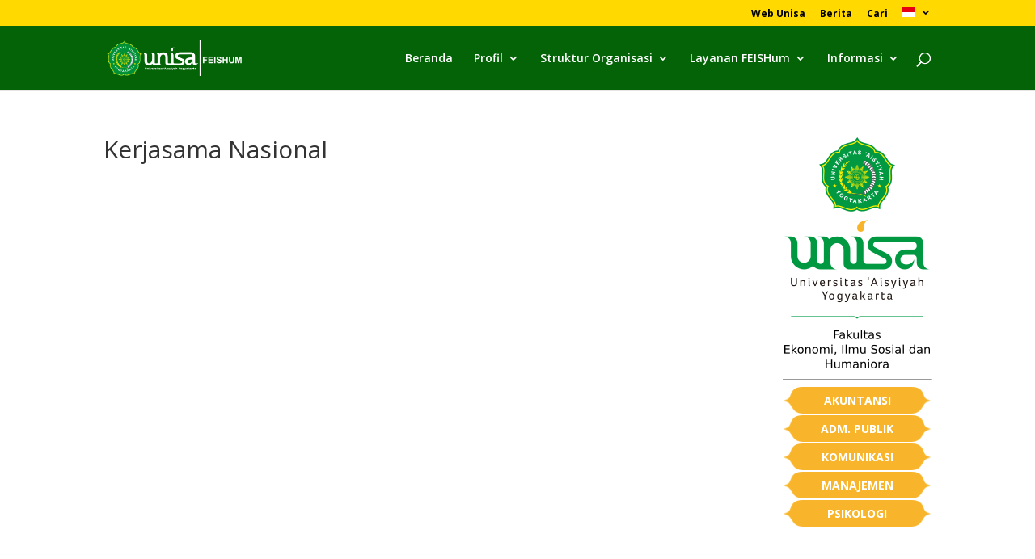

--- FILE ---
content_type: text/html; charset=UTF-8
request_url: https://feishum.unisayogya.ac.id/kerjasama-nasional/
body_size: 17109
content:
<!DOCTYPE html>
<html lang="en-US">
<head>
	<meta charset="UTF-8" />
<meta http-equiv="X-UA-Compatible" content="IE=edge">
	<link rel="pingback" href="https://feishum.unisayogya.ac.id/xmlrpc.php" />

	<script type="text/javascript">
		document.documentElement.className = 'js';
	</script>

	<title>Kerjasama Nasional | Fakultas Ekonomi, Ilmu Sosial dan Humaniora Universitas &#039;Aisyiyah Yogyakarta</title>
<meta name='robots' content='max-image-preview:large' />
<script type="text/javascript">
			let jqueryParams=[],jQuery=function(r){return jqueryParams=[...jqueryParams,r],jQuery},$=function(r){return jqueryParams=[...jqueryParams,r],$};window.jQuery=jQuery,window.$=jQuery;let customHeadScripts=!1;jQuery.fn=jQuery.prototype={},$.fn=jQuery.prototype={},jQuery.noConflict=function(r){if(window.jQuery)return jQuery=window.jQuery,$=window.jQuery,customHeadScripts=!0,jQuery.noConflict},jQuery.ready=function(r){jqueryParams=[...jqueryParams,r]},$.ready=function(r){jqueryParams=[...jqueryParams,r]},jQuery.load=function(r){jqueryParams=[...jqueryParams,r]},$.load=function(r){jqueryParams=[...jqueryParams,r]},jQuery.fn.ready=function(r){jqueryParams=[...jqueryParams,r]},$.fn.ready=function(r){jqueryParams=[...jqueryParams,r]};</script><link rel='dns-prefetch' href='//fonts.googleapis.com' />
<link rel="alternate" type="application/rss+xml" title="Fakultas Ekonomi, Ilmu Sosial dan Humaniora Universitas &#039;Aisyiyah Yogyakarta &raquo; Feed" href="https://feishum.unisayogya.ac.id/feed/" />
<link rel="alternate" type="application/rss+xml" title="Fakultas Ekonomi, Ilmu Sosial dan Humaniora Universitas &#039;Aisyiyah Yogyakarta &raquo; Comments Feed" href="https://feishum.unisayogya.ac.id/comments/feed/" />
<meta content="Divi Child v.1.0.0" name="generator"/><link rel='stylesheet' id='sbr_styles-css' href='https://feishum.unisayogya.ac.id/wp-content/plugins/reviews-feed/assets/css/sbr-styles.min.css?ver=2.1.1' type='text/css' media='all' />
<link rel='stylesheet' id='sbi_styles-css' href='https://feishum.unisayogya.ac.id/wp-content/plugins/instagram-feed/css/sbi-styles.min.css?ver=6.10.0' type='text/css' media='all' />
<link rel='stylesheet' id='wp-block-library-css' href='https://feishum.unisayogya.ac.id/wp-includes/css/dist/block-library/style.min.css?ver=6.6.4' type='text/css' media='all' />
<style id='wp-block-library-theme-inline-css' type='text/css'>
.wp-block-audio :where(figcaption){color:#555;font-size:13px;text-align:center}.is-dark-theme .wp-block-audio :where(figcaption){color:#ffffffa6}.wp-block-audio{margin:0 0 1em}.wp-block-code{border:1px solid #ccc;border-radius:4px;font-family:Menlo,Consolas,monaco,monospace;padding:.8em 1em}.wp-block-embed :where(figcaption){color:#555;font-size:13px;text-align:center}.is-dark-theme .wp-block-embed :where(figcaption){color:#ffffffa6}.wp-block-embed{margin:0 0 1em}.blocks-gallery-caption{color:#555;font-size:13px;text-align:center}.is-dark-theme .blocks-gallery-caption{color:#ffffffa6}:root :where(.wp-block-image figcaption){color:#555;font-size:13px;text-align:center}.is-dark-theme :root :where(.wp-block-image figcaption){color:#ffffffa6}.wp-block-image{margin:0 0 1em}.wp-block-pullquote{border-bottom:4px solid;border-top:4px solid;color:currentColor;margin-bottom:1.75em}.wp-block-pullquote cite,.wp-block-pullquote footer,.wp-block-pullquote__citation{color:currentColor;font-size:.8125em;font-style:normal;text-transform:uppercase}.wp-block-quote{border-left:.25em solid;margin:0 0 1.75em;padding-left:1em}.wp-block-quote cite,.wp-block-quote footer{color:currentColor;font-size:.8125em;font-style:normal;position:relative}.wp-block-quote.has-text-align-right{border-left:none;border-right:.25em solid;padding-left:0;padding-right:1em}.wp-block-quote.has-text-align-center{border:none;padding-left:0}.wp-block-quote.is-large,.wp-block-quote.is-style-large,.wp-block-quote.is-style-plain{border:none}.wp-block-search .wp-block-search__label{font-weight:700}.wp-block-search__button{border:1px solid #ccc;padding:.375em .625em}:where(.wp-block-group.has-background){padding:1.25em 2.375em}.wp-block-separator.has-css-opacity{opacity:.4}.wp-block-separator{border:none;border-bottom:2px solid;margin-left:auto;margin-right:auto}.wp-block-separator.has-alpha-channel-opacity{opacity:1}.wp-block-separator:not(.is-style-wide):not(.is-style-dots){width:100px}.wp-block-separator.has-background:not(.is-style-dots){border-bottom:none;height:1px}.wp-block-separator.has-background:not(.is-style-wide):not(.is-style-dots){height:2px}.wp-block-table{margin:0 0 1em}.wp-block-table td,.wp-block-table th{word-break:normal}.wp-block-table :where(figcaption){color:#555;font-size:13px;text-align:center}.is-dark-theme .wp-block-table :where(figcaption){color:#ffffffa6}.wp-block-video :where(figcaption){color:#555;font-size:13px;text-align:center}.is-dark-theme .wp-block-video :where(figcaption){color:#ffffffa6}.wp-block-video{margin:0 0 1em}:root :where(.wp-block-template-part.has-background){margin-bottom:0;margin-top:0;padding:1.25em 2.375em}
</style>
<style id='global-styles-inline-css' type='text/css'>
:root{--wp--preset--aspect-ratio--square: 1;--wp--preset--aspect-ratio--4-3: 4/3;--wp--preset--aspect-ratio--3-4: 3/4;--wp--preset--aspect-ratio--3-2: 3/2;--wp--preset--aspect-ratio--2-3: 2/3;--wp--preset--aspect-ratio--16-9: 16/9;--wp--preset--aspect-ratio--9-16: 9/16;--wp--preset--color--black: #000000;--wp--preset--color--cyan-bluish-gray: #abb8c3;--wp--preset--color--white: #ffffff;--wp--preset--color--pale-pink: #f78da7;--wp--preset--color--vivid-red: #cf2e2e;--wp--preset--color--luminous-vivid-orange: #ff6900;--wp--preset--color--luminous-vivid-amber: #fcb900;--wp--preset--color--light-green-cyan: #7bdcb5;--wp--preset--color--vivid-green-cyan: #00d084;--wp--preset--color--pale-cyan-blue: #8ed1fc;--wp--preset--color--vivid-cyan-blue: #0693e3;--wp--preset--color--vivid-purple: #9b51e0;--wp--preset--gradient--vivid-cyan-blue-to-vivid-purple: linear-gradient(135deg,rgba(6,147,227,1) 0%,rgb(155,81,224) 100%);--wp--preset--gradient--light-green-cyan-to-vivid-green-cyan: linear-gradient(135deg,rgb(122,220,180) 0%,rgb(0,208,130) 100%);--wp--preset--gradient--luminous-vivid-amber-to-luminous-vivid-orange: linear-gradient(135deg,rgba(252,185,0,1) 0%,rgba(255,105,0,1) 100%);--wp--preset--gradient--luminous-vivid-orange-to-vivid-red: linear-gradient(135deg,rgba(255,105,0,1) 0%,rgb(207,46,46) 100%);--wp--preset--gradient--very-light-gray-to-cyan-bluish-gray: linear-gradient(135deg,rgb(238,238,238) 0%,rgb(169,184,195) 100%);--wp--preset--gradient--cool-to-warm-spectrum: linear-gradient(135deg,rgb(74,234,220) 0%,rgb(151,120,209) 20%,rgb(207,42,186) 40%,rgb(238,44,130) 60%,rgb(251,105,98) 80%,rgb(254,248,76) 100%);--wp--preset--gradient--blush-light-purple: linear-gradient(135deg,rgb(255,206,236) 0%,rgb(152,150,240) 100%);--wp--preset--gradient--blush-bordeaux: linear-gradient(135deg,rgb(254,205,165) 0%,rgb(254,45,45) 50%,rgb(107,0,62) 100%);--wp--preset--gradient--luminous-dusk: linear-gradient(135deg,rgb(255,203,112) 0%,rgb(199,81,192) 50%,rgb(65,88,208) 100%);--wp--preset--gradient--pale-ocean: linear-gradient(135deg,rgb(255,245,203) 0%,rgb(182,227,212) 50%,rgb(51,167,181) 100%);--wp--preset--gradient--electric-grass: linear-gradient(135deg,rgb(202,248,128) 0%,rgb(113,206,126) 100%);--wp--preset--gradient--midnight: linear-gradient(135deg,rgb(2,3,129) 0%,rgb(40,116,252) 100%);--wp--preset--font-size--small: 13px;--wp--preset--font-size--medium: 20px;--wp--preset--font-size--large: 36px;--wp--preset--font-size--x-large: 42px;--wp--preset--spacing--20: 0.44rem;--wp--preset--spacing--30: 0.67rem;--wp--preset--spacing--40: 1rem;--wp--preset--spacing--50: 1.5rem;--wp--preset--spacing--60: 2.25rem;--wp--preset--spacing--70: 3.38rem;--wp--preset--spacing--80: 5.06rem;--wp--preset--shadow--natural: 6px 6px 9px rgba(0, 0, 0, 0.2);--wp--preset--shadow--deep: 12px 12px 50px rgba(0, 0, 0, 0.4);--wp--preset--shadow--sharp: 6px 6px 0px rgba(0, 0, 0, 0.2);--wp--preset--shadow--outlined: 6px 6px 0px -3px rgba(255, 255, 255, 1), 6px 6px rgba(0, 0, 0, 1);--wp--preset--shadow--crisp: 6px 6px 0px rgba(0, 0, 0, 1);}:root { --wp--style--global--content-size: 823px;--wp--style--global--wide-size: 1080px; }:where(body) { margin: 0; }.wp-site-blocks > .alignleft { float: left; margin-right: 2em; }.wp-site-blocks > .alignright { float: right; margin-left: 2em; }.wp-site-blocks > .aligncenter { justify-content: center; margin-left: auto; margin-right: auto; }:where(.is-layout-flex){gap: 0.5em;}:where(.is-layout-grid){gap: 0.5em;}.is-layout-flow > .alignleft{float: left;margin-inline-start: 0;margin-inline-end: 2em;}.is-layout-flow > .alignright{float: right;margin-inline-start: 2em;margin-inline-end: 0;}.is-layout-flow > .aligncenter{margin-left: auto !important;margin-right: auto !important;}.is-layout-constrained > .alignleft{float: left;margin-inline-start: 0;margin-inline-end: 2em;}.is-layout-constrained > .alignright{float: right;margin-inline-start: 2em;margin-inline-end: 0;}.is-layout-constrained > .aligncenter{margin-left: auto !important;margin-right: auto !important;}.is-layout-constrained > :where(:not(.alignleft):not(.alignright):not(.alignfull)){max-width: var(--wp--style--global--content-size);margin-left: auto !important;margin-right: auto !important;}.is-layout-constrained > .alignwide{max-width: var(--wp--style--global--wide-size);}body .is-layout-flex{display: flex;}.is-layout-flex{flex-wrap: wrap;align-items: center;}.is-layout-flex > :is(*, div){margin: 0;}body .is-layout-grid{display: grid;}.is-layout-grid > :is(*, div){margin: 0;}body{padding-top: 0px;padding-right: 0px;padding-bottom: 0px;padding-left: 0px;}:root :where(.wp-element-button, .wp-block-button__link){background-color: #32373c;border-width: 0;color: #fff;font-family: inherit;font-size: inherit;line-height: inherit;padding: calc(0.667em + 2px) calc(1.333em + 2px);text-decoration: none;}.has-black-color{color: var(--wp--preset--color--black) !important;}.has-cyan-bluish-gray-color{color: var(--wp--preset--color--cyan-bluish-gray) !important;}.has-white-color{color: var(--wp--preset--color--white) !important;}.has-pale-pink-color{color: var(--wp--preset--color--pale-pink) !important;}.has-vivid-red-color{color: var(--wp--preset--color--vivid-red) !important;}.has-luminous-vivid-orange-color{color: var(--wp--preset--color--luminous-vivid-orange) !important;}.has-luminous-vivid-amber-color{color: var(--wp--preset--color--luminous-vivid-amber) !important;}.has-light-green-cyan-color{color: var(--wp--preset--color--light-green-cyan) !important;}.has-vivid-green-cyan-color{color: var(--wp--preset--color--vivid-green-cyan) !important;}.has-pale-cyan-blue-color{color: var(--wp--preset--color--pale-cyan-blue) !important;}.has-vivid-cyan-blue-color{color: var(--wp--preset--color--vivid-cyan-blue) !important;}.has-vivid-purple-color{color: var(--wp--preset--color--vivid-purple) !important;}.has-black-background-color{background-color: var(--wp--preset--color--black) !important;}.has-cyan-bluish-gray-background-color{background-color: var(--wp--preset--color--cyan-bluish-gray) !important;}.has-white-background-color{background-color: var(--wp--preset--color--white) !important;}.has-pale-pink-background-color{background-color: var(--wp--preset--color--pale-pink) !important;}.has-vivid-red-background-color{background-color: var(--wp--preset--color--vivid-red) !important;}.has-luminous-vivid-orange-background-color{background-color: var(--wp--preset--color--luminous-vivid-orange) !important;}.has-luminous-vivid-amber-background-color{background-color: var(--wp--preset--color--luminous-vivid-amber) !important;}.has-light-green-cyan-background-color{background-color: var(--wp--preset--color--light-green-cyan) !important;}.has-vivid-green-cyan-background-color{background-color: var(--wp--preset--color--vivid-green-cyan) !important;}.has-pale-cyan-blue-background-color{background-color: var(--wp--preset--color--pale-cyan-blue) !important;}.has-vivid-cyan-blue-background-color{background-color: var(--wp--preset--color--vivid-cyan-blue) !important;}.has-vivid-purple-background-color{background-color: var(--wp--preset--color--vivid-purple) !important;}.has-black-border-color{border-color: var(--wp--preset--color--black) !important;}.has-cyan-bluish-gray-border-color{border-color: var(--wp--preset--color--cyan-bluish-gray) !important;}.has-white-border-color{border-color: var(--wp--preset--color--white) !important;}.has-pale-pink-border-color{border-color: var(--wp--preset--color--pale-pink) !important;}.has-vivid-red-border-color{border-color: var(--wp--preset--color--vivid-red) !important;}.has-luminous-vivid-orange-border-color{border-color: var(--wp--preset--color--luminous-vivid-orange) !important;}.has-luminous-vivid-amber-border-color{border-color: var(--wp--preset--color--luminous-vivid-amber) !important;}.has-light-green-cyan-border-color{border-color: var(--wp--preset--color--light-green-cyan) !important;}.has-vivid-green-cyan-border-color{border-color: var(--wp--preset--color--vivid-green-cyan) !important;}.has-pale-cyan-blue-border-color{border-color: var(--wp--preset--color--pale-cyan-blue) !important;}.has-vivid-cyan-blue-border-color{border-color: var(--wp--preset--color--vivid-cyan-blue) !important;}.has-vivid-purple-border-color{border-color: var(--wp--preset--color--vivid-purple) !important;}.has-vivid-cyan-blue-to-vivid-purple-gradient-background{background: var(--wp--preset--gradient--vivid-cyan-blue-to-vivid-purple) !important;}.has-light-green-cyan-to-vivid-green-cyan-gradient-background{background: var(--wp--preset--gradient--light-green-cyan-to-vivid-green-cyan) !important;}.has-luminous-vivid-amber-to-luminous-vivid-orange-gradient-background{background: var(--wp--preset--gradient--luminous-vivid-amber-to-luminous-vivid-orange) !important;}.has-luminous-vivid-orange-to-vivid-red-gradient-background{background: var(--wp--preset--gradient--luminous-vivid-orange-to-vivid-red) !important;}.has-very-light-gray-to-cyan-bluish-gray-gradient-background{background: var(--wp--preset--gradient--very-light-gray-to-cyan-bluish-gray) !important;}.has-cool-to-warm-spectrum-gradient-background{background: var(--wp--preset--gradient--cool-to-warm-spectrum) !important;}.has-blush-light-purple-gradient-background{background: var(--wp--preset--gradient--blush-light-purple) !important;}.has-blush-bordeaux-gradient-background{background: var(--wp--preset--gradient--blush-bordeaux) !important;}.has-luminous-dusk-gradient-background{background: var(--wp--preset--gradient--luminous-dusk) !important;}.has-pale-ocean-gradient-background{background: var(--wp--preset--gradient--pale-ocean) !important;}.has-electric-grass-gradient-background{background: var(--wp--preset--gradient--electric-grass) !important;}.has-midnight-gradient-background{background: var(--wp--preset--gradient--midnight) !important;}.has-small-font-size{font-size: var(--wp--preset--font-size--small) !important;}.has-medium-font-size{font-size: var(--wp--preset--font-size--medium) !important;}.has-large-font-size{font-size: var(--wp--preset--font-size--large) !important;}.has-x-large-font-size{font-size: var(--wp--preset--font-size--x-large) !important;}
:where(.wp-block-post-template.is-layout-flex){gap: 1.25em;}:where(.wp-block-post-template.is-layout-grid){gap: 1.25em;}
:where(.wp-block-columns.is-layout-flex){gap: 2em;}:where(.wp-block-columns.is-layout-grid){gap: 2em;}
:root :where(.wp-block-pullquote){font-size: 1.5em;line-height: 1.6;}
</style>
<link rel='stylesheet' id='super-rss-reader-css' href='https://feishum.unisayogya.ac.id/wp-content/plugins/super-rss-reader/public/css/style.min.css?ver=5.4' type='text/css' media='all' />
<link rel='stylesheet' id='wp-downloadmanager-css' href='https://feishum.unisayogya.ac.id/wp-content/plugins/wp-downloadmanager/download-css.css?ver=1.69' type='text/css' media='all' />
<link rel='stylesheet' id='et-divi-open-sans-css' href='https://fonts.googleapis.com/css?family=Open+Sans:300italic,400italic,600italic,700italic,800italic,400,300,600,700,800&#038;subset=latin,latin-ext&#038;display=swap' type='text/css' media='all' />
<style id='divi-style-parent-inline-inline-css' type='text/css'>
/*!
Theme Name: Divi
Theme URI: http://www.elegantthemes.com/gallery/divi/
Version: 4.27.2
Description: Smart. Flexible. Beautiful. Divi is the most powerful theme in our collection.
Author: Elegant Themes
Author URI: http://www.elegantthemes.com
License: GNU General Public License v2
License URI: http://www.gnu.org/licenses/gpl-2.0.html
*/

a,abbr,acronym,address,applet,b,big,blockquote,body,center,cite,code,dd,del,dfn,div,dl,dt,em,fieldset,font,form,h1,h2,h3,h4,h5,h6,html,i,iframe,img,ins,kbd,label,legend,li,object,ol,p,pre,q,s,samp,small,span,strike,strong,sub,sup,tt,u,ul,var{margin:0;padding:0;border:0;outline:0;font-size:100%;-ms-text-size-adjust:100%;-webkit-text-size-adjust:100%;vertical-align:baseline;background:transparent}body{line-height:1}ol,ul{list-style:none}blockquote,q{quotes:none}blockquote:after,blockquote:before,q:after,q:before{content:"";content:none}blockquote{margin:20px 0 30px;border-left:5px solid;padding-left:20px}:focus{outline:0}del{text-decoration:line-through}pre{overflow:auto;padding:10px}figure{margin:0}table{border-collapse:collapse;border-spacing:0}article,aside,footer,header,hgroup,nav,section{display:block}body{font-family:Open Sans,Arial,sans-serif;font-size:14px;color:#666;background-color:#fff;line-height:1.7em;font-weight:500;-webkit-font-smoothing:antialiased;-moz-osx-font-smoothing:grayscale}body.page-template-page-template-blank-php #page-container{padding-top:0!important}body.et_cover_background{background-size:cover!important;background-position:top!important;background-repeat:no-repeat!important;background-attachment:fixed}a{color:#2ea3f2}a,a:hover{text-decoration:none}p{padding-bottom:1em}p:not(.has-background):last-of-type{padding-bottom:0}p.et_normal_padding{padding-bottom:1em}strong{font-weight:700}cite,em,i{font-style:italic}code,pre{font-family:Courier New,monospace;margin-bottom:10px}ins{text-decoration:none}sub,sup{height:0;line-height:1;position:relative;vertical-align:baseline}sup{bottom:.8em}sub{top:.3em}dl{margin:0 0 1.5em}dl dt{font-weight:700}dd{margin-left:1.5em}blockquote p{padding-bottom:0}embed,iframe,object,video{max-width:100%}h1,h2,h3,h4,h5,h6{color:#333;padding-bottom:10px;line-height:1em;font-weight:500}h1 a,h2 a,h3 a,h4 a,h5 a,h6 a{color:inherit}h1{font-size:30px}h2{font-size:26px}h3{font-size:22px}h4{font-size:18px}h5{font-size:16px}h6{font-size:14px}input{-webkit-appearance:none}input[type=checkbox]{-webkit-appearance:checkbox}input[type=radio]{-webkit-appearance:radio}input.text,input.title,input[type=email],input[type=password],input[type=tel],input[type=text],select,textarea{background-color:#fff;border:1px solid #bbb;padding:2px;color:#4e4e4e}input.text:focus,input.title:focus,input[type=text]:focus,select:focus,textarea:focus{border-color:#2d3940;color:#3e3e3e}input.text,input.title,input[type=text],select,textarea{margin:0}textarea{padding:4px}button,input,select,textarea{font-family:inherit}img{max-width:100%;height:auto}.clear{clear:both}br.clear{margin:0;padding:0}.pagination{clear:both}#et_search_icon:hover,.et-social-icon a:hover,.et_password_protected_form .et_submit_button,.form-submit .et_pb_buttontton.alt.disabled,.nav-single a,.posted_in a{color:#2ea3f2}.et-search-form,blockquote{border-color:#2ea3f2}#main-content{background-color:#fff}.container{width:80%;max-width:1080px;margin:auto;position:relative}body:not(.et-tb) #main-content .container,body:not(.et-tb-has-header) #main-content .container{padding-top:58px}.et_full_width_page #main-content .container:before{display:none}.main_title{margin-bottom:20px}.et_password_protected_form .et_submit_button:hover,.form-submit .et_pb_button:hover{background:rgba(0,0,0,.05)}.et_button_icon_visible .et_pb_button{padding-right:2em;padding-left:.7em}.et_button_icon_visible .et_pb_button:after{opacity:1;margin-left:0}.et_button_left .et_pb_button:hover:after{left:.15em}.et_button_left .et_pb_button:after{margin-left:0;left:1em}.et_button_icon_visible.et_button_left .et_pb_button,.et_button_left .et_pb_button:hover,.et_button_left .et_pb_module .et_pb_button:hover{padding-left:2em;padding-right:.7em}.et_button_icon_visible.et_button_left .et_pb_button:after,.et_button_left .et_pb_button:hover:after{left:.15em}.et_password_protected_form .et_submit_button:hover,.form-submit .et_pb_button:hover{padding:.3em 1em}.et_button_no_icon .et_pb_button:after{display:none}.et_button_no_icon.et_button_icon_visible.et_button_left .et_pb_button,.et_button_no_icon.et_button_left .et_pb_button:hover,.et_button_no_icon .et_pb_button,.et_button_no_icon .et_pb_button:hover{padding:.3em 1em!important}.et_button_custom_icon .et_pb_button:after{line-height:1.7em}.et_button_custom_icon.et_button_icon_visible .et_pb_button:after,.et_button_custom_icon .et_pb_button:hover:after{margin-left:.3em}#left-area .post_format-post-format-gallery .wp-block-gallery:first-of-type{padding:0;margin-bottom:-16px}.entry-content table:not(.variations){border:1px solid #eee;margin:0 0 15px;text-align:left;width:100%}.entry-content thead th,.entry-content tr th{color:#555;font-weight:700;padding:9px 24px}.entry-content tr td{border-top:1px solid #eee;padding:6px 24px}#left-area ul,.entry-content ul,.et-l--body ul,.et-l--footer ul,.et-l--header ul{list-style-type:disc;padding:0 0 23px 1em;line-height:26px}#left-area ol,.entry-content ol,.et-l--body ol,.et-l--footer ol,.et-l--header ol{list-style-type:decimal;list-style-position:inside;padding:0 0 23px;line-height:26px}#left-area ul li ul,.entry-content ul li ol{padding:2px 0 2px 20px}#left-area ol li ul,.entry-content ol li ol,.et-l--body ol li ol,.et-l--footer ol li ol,.et-l--header ol li ol{padding:2px 0 2px 35px}#left-area ul.wp-block-gallery{display:-webkit-box;display:-ms-flexbox;display:flex;-ms-flex-wrap:wrap;flex-wrap:wrap;list-style-type:none;padding:0}#left-area ul.products{padding:0!important;line-height:1.7!important;list-style:none!important}.gallery-item a{display:block}.gallery-caption,.gallery-item a{width:90%}#wpadminbar{z-index:100001}#left-area .post-meta{font-size:14px;padding-bottom:15px}#left-area .post-meta a{text-decoration:none;color:#666}#left-area .et_featured_image{padding-bottom:7px}.single .post{padding-bottom:25px}body.single .et_audio_content{margin-bottom:-6px}.nav-single a{text-decoration:none;color:#2ea3f2;font-size:14px;font-weight:400}.nav-previous{float:left}.nav-next{float:right}.et_password_protected_form p input{background-color:#eee;border:none!important;width:100%!important;border-radius:0!important;font-size:14px;color:#999!important;padding:16px!important;-webkit-box-sizing:border-box;box-sizing:border-box}.et_password_protected_form label{display:none}.et_password_protected_form .et_submit_button{font-family:inherit;display:block;float:right;margin:8px auto 0;cursor:pointer}.post-password-required p.nocomments.container{max-width:100%}.post-password-required p.nocomments.container:before{display:none}.aligncenter,div.post .new-post .aligncenter{display:block;margin-left:auto;margin-right:auto}.wp-caption{border:1px solid #ddd;text-align:center;background-color:#f3f3f3;margin-bottom:10px;max-width:96%;padding:8px}.wp-caption.alignleft{margin:0 30px 20px 0}.wp-caption.alignright{margin:0 0 20px 30px}.wp-caption img{margin:0;padding:0;border:0}.wp-caption p.wp-caption-text{font-size:12px;padding:0 4px 5px;margin:0}.alignright{float:right}.alignleft{float:left}img.alignleft{display:inline;float:left;margin-right:15px}img.alignright{display:inline;float:right;margin-left:15px}.page.et_pb_pagebuilder_layout #main-content{background-color:transparent}body #main-content .et_builder_inner_content>h1,body #main-content .et_builder_inner_content>h2,body #main-content .et_builder_inner_content>h3,body #main-content .et_builder_inner_content>h4,body #main-content .et_builder_inner_content>h5,body #main-content .et_builder_inner_content>h6{line-height:1.4em}body #main-content .et_builder_inner_content>p{line-height:1.7em}.wp-block-pullquote{margin:20px 0 30px}.wp-block-pullquote.has-background blockquote{border-left:none}.wp-block-group.has-background{padding:1.5em 1.5em .5em}@media (min-width:981px){#left-area{width:79.125%;padding-bottom:23px}#main-content .container:before{content:"";position:absolute;top:0;height:100%;width:1px;background-color:#e2e2e2}.et_full_width_page #left-area,.et_no_sidebar #left-area{float:none;width:100%!important}.et_full_width_page #left-area{padding-bottom:0}.et_no_sidebar #main-content .container:before{display:none}}@media (max-width:980px){#page-container{padding-top:80px}.et-tb #page-container,.et-tb-has-header #page-container{padding-top:0!important}#left-area,#sidebar{width:100%!important}#main-content .container:before{display:none!important}.et_full_width_page .et_gallery_item:nth-child(4n+1){clear:none}}@media print{#page-container{padding-top:0!important}}#wp-admin-bar-et-use-visual-builder a:before{font-family:ETmodules!important;content:"\e625";font-size:30px!important;width:28px;margin-top:-3px;color:#974df3!important}#wp-admin-bar-et-use-visual-builder:hover a:before{color:#fff!important}#wp-admin-bar-et-use-visual-builder:hover a,#wp-admin-bar-et-use-visual-builder a:hover{transition:background-color .5s ease;-webkit-transition:background-color .5s ease;-moz-transition:background-color .5s ease;background-color:#7e3bd0!important;color:#fff!important}* html .clearfix,:first-child+html .clearfix{zoom:1}.iphone .et_pb_section_video_bg video::-webkit-media-controls-start-playback-button{display:none!important;-webkit-appearance:none}.et_mobile_device .et_pb_section_parallax .et_pb_parallax_css{background-attachment:scroll}.et-social-facebook a.icon:before{content:"\e093"}.et-social-twitter a.icon:before{content:"\e094"}.et-social-google-plus a.icon:before{content:"\e096"}.et-social-instagram a.icon:before{content:"\e09a"}.et-social-rss a.icon:before{content:"\e09e"}.ai1ec-single-event:after{content:" ";display:table;clear:both}.evcal_event_details .evcal_evdata_cell .eventon_details_shading_bot.eventon_details_shading_bot{z-index:3}.wp-block-divi-layout{margin-bottom:1em}*{-webkit-box-sizing:border-box;box-sizing:border-box}#et-info-email:before,#et-info-phone:before,#et_search_icon:before,.comment-reply-link:after,.et-cart-info span:before,.et-pb-arrow-next:before,.et-pb-arrow-prev:before,.et-social-icon a:before,.et_audio_container .mejs-playpause-button button:before,.et_audio_container .mejs-volume-button button:before,.et_overlay:before,.et_password_protected_form .et_submit_button:after,.et_pb_button:after,.et_pb_contact_reset:after,.et_pb_contact_submit:after,.et_pb_font_icon:before,.et_pb_newsletter_button:after,.et_pb_pricing_table_button:after,.et_pb_promo_button:after,.et_pb_testimonial:before,.et_pb_toggle_title:before,.form-submit .et_pb_button:after,.mobile_menu_bar:before,a.et_pb_more_button:after{font-family:ETmodules!important;speak:none;font-style:normal;font-weight:400;-webkit-font-feature-settings:normal;font-feature-settings:normal;font-variant:normal;text-transform:none;line-height:1;-webkit-font-smoothing:antialiased;-moz-osx-font-smoothing:grayscale;text-shadow:0 0;direction:ltr}.et-pb-icon,.et_pb_custom_button_icon.et_pb_button:after,.et_pb_login .et_pb_custom_button_icon.et_pb_button:after,.et_pb_woo_custom_button_icon .button.et_pb_custom_button_icon.et_pb_button:after,.et_pb_woo_custom_button_icon .button.et_pb_custom_button_icon.et_pb_button:hover:after{content:attr(data-icon)}.et-pb-icon{font-family:ETmodules;speak:none;font-weight:400;-webkit-font-feature-settings:normal;font-feature-settings:normal;font-variant:normal;text-transform:none;line-height:1;-webkit-font-smoothing:antialiased;font-size:96px;font-style:normal;display:inline-block;-webkit-box-sizing:border-box;box-sizing:border-box;direction:ltr}#et-ajax-saving{display:none;-webkit-transition:background .3s,-webkit-box-shadow .3s;transition:background .3s,-webkit-box-shadow .3s;transition:background .3s,box-shadow .3s;transition:background .3s,box-shadow .3s,-webkit-box-shadow .3s;-webkit-box-shadow:rgba(0,139,219,.247059) 0 0 60px;box-shadow:0 0 60px rgba(0,139,219,.247059);position:fixed;top:50%;left:50%;width:50px;height:50px;background:#fff;border-radius:50px;margin:-25px 0 0 -25px;z-index:999999;text-align:center}#et-ajax-saving img{margin:9px}.et-safe-mode-indicator,.et-safe-mode-indicator:focus,.et-safe-mode-indicator:hover{-webkit-box-shadow:0 5px 10px rgba(41,196,169,.15);box-shadow:0 5px 10px rgba(41,196,169,.15);background:#29c4a9;color:#fff;font-size:14px;font-weight:600;padding:12px;line-height:16px;border-radius:3px;position:fixed;bottom:30px;right:30px;z-index:999999;text-decoration:none;font-family:Open Sans,sans-serif;-webkit-font-smoothing:antialiased;-moz-osx-font-smoothing:grayscale}.et_pb_button{font-size:20px;font-weight:500;padding:.3em 1em;line-height:1.7em!important;background-color:transparent;background-size:cover;background-position:50%;background-repeat:no-repeat;border:2px solid;border-radius:3px;-webkit-transition-duration:.2s;transition-duration:.2s;-webkit-transition-property:all!important;transition-property:all!important}.et_pb_button,.et_pb_button_inner{position:relative}.et_pb_button:hover,.et_pb_module .et_pb_button:hover{border:2px solid transparent;padding:.3em 2em .3em .7em}.et_pb_button:hover{background-color:hsla(0,0%,100%,.2)}.et_pb_bg_layout_light.et_pb_button:hover,.et_pb_bg_layout_light .et_pb_button:hover{background-color:rgba(0,0,0,.05)}.et_pb_button:after,.et_pb_button:before{font-size:32px;line-height:1em;content:"\35";opacity:0;position:absolute;margin-left:-1em;-webkit-transition:all .2s;transition:all .2s;text-transform:none;-webkit-font-feature-settings:"kern" off;font-feature-settings:"kern" off;font-variant:none;font-style:normal;font-weight:400;text-shadow:none}.et_pb_button.et_hover_enabled:hover:after,.et_pb_button.et_pb_hovered:hover:after{-webkit-transition:none!important;transition:none!important}.et_pb_button:before{display:none}.et_pb_button:hover:after{opacity:1;margin-left:0}.et_pb_column_1_3 h1,.et_pb_column_1_4 h1,.et_pb_column_1_5 h1,.et_pb_column_1_6 h1,.et_pb_column_2_5 h1{font-size:26px}.et_pb_column_1_3 h2,.et_pb_column_1_4 h2,.et_pb_column_1_5 h2,.et_pb_column_1_6 h2,.et_pb_column_2_5 h2{font-size:23px}.et_pb_column_1_3 h3,.et_pb_column_1_4 h3,.et_pb_column_1_5 h3,.et_pb_column_1_6 h3,.et_pb_column_2_5 h3{font-size:20px}.et_pb_column_1_3 h4,.et_pb_column_1_4 h4,.et_pb_column_1_5 h4,.et_pb_column_1_6 h4,.et_pb_column_2_5 h4{font-size:18px}.et_pb_column_1_3 h5,.et_pb_column_1_4 h5,.et_pb_column_1_5 h5,.et_pb_column_1_6 h5,.et_pb_column_2_5 h5{font-size:16px}.et_pb_column_1_3 h6,.et_pb_column_1_4 h6,.et_pb_column_1_5 h6,.et_pb_column_1_6 h6,.et_pb_column_2_5 h6{font-size:15px}.et_pb_bg_layout_dark,.et_pb_bg_layout_dark h1,.et_pb_bg_layout_dark h2,.et_pb_bg_layout_dark h3,.et_pb_bg_layout_dark h4,.et_pb_bg_layout_dark h5,.et_pb_bg_layout_dark h6{color:#fff!important}.et_pb_module.et_pb_text_align_left{text-align:left}.et_pb_module.et_pb_text_align_center{text-align:center}.et_pb_module.et_pb_text_align_right{text-align:right}.et_pb_module.et_pb_text_align_justified{text-align:justify}.clearfix:after{visibility:hidden;display:block;font-size:0;content:" ";clear:both;height:0}.et_pb_bg_layout_light .et_pb_more_button{color:#2ea3f2}.et_builder_inner_content{position:relative;z-index:1}header .et_builder_inner_content{z-index:2}.et_pb_css_mix_blend_mode_passthrough{mix-blend-mode:unset!important}.et_pb_image_container{margin:-20px -20px 29px}.et_pb_module_inner{position:relative}.et_hover_enabled_preview{z-index:2}.et_hover_enabled:hover{position:relative;z-index:2}.et_pb_all_tabs,.et_pb_module,.et_pb_posts_nav a,.et_pb_tab,.et_pb_with_background{position:relative;background-size:cover;background-position:50%;background-repeat:no-repeat}.et_pb_background_mask,.et_pb_background_pattern{bottom:0;left:0;position:absolute;right:0;top:0}.et_pb_background_mask{background-size:calc(100% + 2px) calc(100% + 2px);background-repeat:no-repeat;background-position:50%;overflow:hidden}.et_pb_background_pattern{background-position:0 0;background-repeat:repeat}.et_pb_with_border{position:relative;border:0 solid #333}.post-password-required .et_pb_row{padding:0;width:100%}.post-password-required .et_password_protected_form{min-height:0}body.et_pb_pagebuilder_layout.et_pb_show_title .post-password-required .et_password_protected_form h1,body:not(.et_pb_pagebuilder_layout) .post-password-required .et_password_protected_form h1{display:none}.et_pb_no_bg{padding:0!important}.et_overlay.et_pb_inline_icon:before,.et_pb_inline_icon:before{content:attr(data-icon)}.et_pb_more_button{color:inherit;text-shadow:none;text-decoration:none;display:inline-block;margin-top:20px}.et_parallax_bg_wrap{overflow:hidden;position:absolute;top:0;right:0;bottom:0;left:0}.et_parallax_bg{background-repeat:no-repeat;background-position:top;background-size:cover;position:absolute;bottom:0;left:0;width:100%;height:100%;display:block}.et_parallax_bg.et_parallax_bg__hover,.et_parallax_bg.et_parallax_bg_phone,.et_parallax_bg.et_parallax_bg_tablet,.et_parallax_gradient.et_parallax_gradient__hover,.et_parallax_gradient.et_parallax_gradient_phone,.et_parallax_gradient.et_parallax_gradient_tablet,.et_pb_section_parallax_hover:hover .et_parallax_bg:not(.et_parallax_bg__hover),.et_pb_section_parallax_hover:hover .et_parallax_gradient:not(.et_parallax_gradient__hover){display:none}.et_pb_section_parallax_hover:hover .et_parallax_bg.et_parallax_bg__hover,.et_pb_section_parallax_hover:hover .et_parallax_gradient.et_parallax_gradient__hover{display:block}.et_parallax_gradient{bottom:0;display:block;left:0;position:absolute;right:0;top:0}.et_pb_module.et_pb_section_parallax,.et_pb_posts_nav a.et_pb_section_parallax,.et_pb_tab.et_pb_section_parallax{position:relative}.et_pb_section_parallax .et_pb_parallax_css,.et_pb_slides .et_parallax_bg.et_pb_parallax_css{background-attachment:fixed}body.et-bfb .et_pb_section_parallax .et_pb_parallax_css,body.et-bfb .et_pb_slides .et_parallax_bg.et_pb_parallax_css{background-attachment:scroll;bottom:auto}.et_pb_section_parallax.et_pb_column .et_pb_module,.et_pb_section_parallax.et_pb_row .et_pb_column,.et_pb_section_parallax.et_pb_row .et_pb_module{z-index:9;position:relative}.et_pb_more_button:hover:after{opacity:1;margin-left:0}.et_pb_preload .et_pb_section_video_bg,.et_pb_preload>div{visibility:hidden}.et_pb_preload,.et_pb_section.et_pb_section_video.et_pb_preload{position:relative;background:#464646!important}.et_pb_preload:before{content:"";position:absolute;top:50%;left:50%;background:url(https://feishum.unisayogya.ac.id/wp-content/themes/Divi/includes/builder/styles/images/preloader.gif) no-repeat;border-radius:32px;width:32px;height:32px;margin:-16px 0 0 -16px}.box-shadow-overlay{position:absolute;top:0;left:0;width:100%;height:100%;z-index:10;pointer-events:none}.et_pb_section>.box-shadow-overlay~.et_pb_row{z-index:11}body.safari .section_has_divider{will-change:transform}.et_pb_row>.box-shadow-overlay{z-index:8}.has-box-shadow-overlay{position:relative}.et_clickable{cursor:pointer}.screen-reader-text{border:0;clip:rect(1px,1px,1px,1px);-webkit-clip-path:inset(50%);clip-path:inset(50%);height:1px;margin:-1px;overflow:hidden;padding:0;position:absolute!important;width:1px;word-wrap:normal!important}.et_multi_view_hidden,.et_multi_view_hidden_image{display:none!important}@keyframes multi-view-image-fade{0%{opacity:0}10%{opacity:.1}20%{opacity:.2}30%{opacity:.3}40%{opacity:.4}50%{opacity:.5}60%{opacity:.6}70%{opacity:.7}80%{opacity:.8}90%{opacity:.9}to{opacity:1}}.et_multi_view_image__loading{visibility:hidden}.et_multi_view_image__loaded{-webkit-animation:multi-view-image-fade .5s;animation:multi-view-image-fade .5s}#et-pb-motion-effects-offset-tracker{visibility:hidden!important;opacity:0;position:absolute;top:0;left:0}.et-pb-before-scroll-animation{opacity:0}header.et-l.et-l--header:after{clear:both;display:block;content:""}.et_pb_module{-webkit-animation-timing-function:linear;animation-timing-function:linear;-webkit-animation-duration:.2s;animation-duration:.2s}@-webkit-keyframes fadeBottom{0%{opacity:0;-webkit-transform:translateY(10%);transform:translateY(10%)}to{opacity:1;-webkit-transform:translateY(0);transform:translateY(0)}}@keyframes fadeBottom{0%{opacity:0;-webkit-transform:translateY(10%);transform:translateY(10%)}to{opacity:1;-webkit-transform:translateY(0);transform:translateY(0)}}@-webkit-keyframes fadeLeft{0%{opacity:0;-webkit-transform:translateX(-10%);transform:translateX(-10%)}to{opacity:1;-webkit-transform:translateX(0);transform:translateX(0)}}@keyframes fadeLeft{0%{opacity:0;-webkit-transform:translateX(-10%);transform:translateX(-10%)}to{opacity:1;-webkit-transform:translateX(0);transform:translateX(0)}}@-webkit-keyframes fadeRight{0%{opacity:0;-webkit-transform:translateX(10%);transform:translateX(10%)}to{opacity:1;-webkit-transform:translateX(0);transform:translateX(0)}}@keyframes fadeRight{0%{opacity:0;-webkit-transform:translateX(10%);transform:translateX(10%)}to{opacity:1;-webkit-transform:translateX(0);transform:translateX(0)}}@-webkit-keyframes fadeTop{0%{opacity:0;-webkit-transform:translateY(-10%);transform:translateY(-10%)}to{opacity:1;-webkit-transform:translateX(0);transform:translateX(0)}}@keyframes fadeTop{0%{opacity:0;-webkit-transform:translateY(-10%);transform:translateY(-10%)}to{opacity:1;-webkit-transform:translateX(0);transform:translateX(0)}}@-webkit-keyframes fadeIn{0%{opacity:0}to{opacity:1}}@keyframes fadeIn{0%{opacity:0}to{opacity:1}}.et-waypoint:not(.et_pb_counters){opacity:0}@media (min-width:981px){.et_pb_section.et_section_specialty div.et_pb_row .et_pb_column .et_pb_column .et_pb_module.et-last-child,.et_pb_section.et_section_specialty div.et_pb_row .et_pb_column .et_pb_column .et_pb_module:last-child,.et_pb_section.et_section_specialty div.et_pb_row .et_pb_column .et_pb_row_inner .et_pb_column .et_pb_module.et-last-child,.et_pb_section.et_section_specialty div.et_pb_row .et_pb_column .et_pb_row_inner .et_pb_column .et_pb_module:last-child,.et_pb_section div.et_pb_row .et_pb_column .et_pb_module.et-last-child,.et_pb_section div.et_pb_row .et_pb_column .et_pb_module:last-child{margin-bottom:0}}@media (max-width:980px){.et_overlay.et_pb_inline_icon_tablet:before,.et_pb_inline_icon_tablet:before{content:attr(data-icon-tablet)}.et_parallax_bg.et_parallax_bg_tablet_exist,.et_parallax_gradient.et_parallax_gradient_tablet_exist{display:none}.et_parallax_bg.et_parallax_bg_tablet,.et_parallax_gradient.et_parallax_gradient_tablet{display:block}.et_pb_column .et_pb_module{margin-bottom:30px}.et_pb_row .et_pb_column .et_pb_module.et-last-child,.et_pb_row .et_pb_column .et_pb_module:last-child,.et_section_specialty .et_pb_row .et_pb_column .et_pb_module.et-last-child,.et_section_specialty .et_pb_row .et_pb_column .et_pb_module:last-child{margin-bottom:0}.et_pb_more_button{display:inline-block!important}.et_pb_bg_layout_light_tablet.et_pb_button,.et_pb_bg_layout_light_tablet.et_pb_module.et_pb_button,.et_pb_bg_layout_light_tablet .et_pb_more_button{color:#2ea3f2}.et_pb_bg_layout_light_tablet .et_pb_forgot_password a{color:#666}.et_pb_bg_layout_light_tablet h1,.et_pb_bg_layout_light_tablet h2,.et_pb_bg_layout_light_tablet h3,.et_pb_bg_layout_light_tablet h4,.et_pb_bg_layout_light_tablet h5,.et_pb_bg_layout_light_tablet h6{color:#333!important}.et_pb_module .et_pb_bg_layout_light_tablet.et_pb_button{color:#2ea3f2!important}.et_pb_bg_layout_light_tablet{color:#666!important}.et_pb_bg_layout_dark_tablet,.et_pb_bg_layout_dark_tablet h1,.et_pb_bg_layout_dark_tablet h2,.et_pb_bg_layout_dark_tablet h3,.et_pb_bg_layout_dark_tablet h4,.et_pb_bg_layout_dark_tablet h5,.et_pb_bg_layout_dark_tablet h6{color:#fff!important}.et_pb_bg_layout_dark_tablet.et_pb_button,.et_pb_bg_layout_dark_tablet.et_pb_module.et_pb_button,.et_pb_bg_layout_dark_tablet .et_pb_more_button{color:inherit}.et_pb_bg_layout_dark_tablet .et_pb_forgot_password a{color:#fff}.et_pb_module.et_pb_text_align_left-tablet{text-align:left}.et_pb_module.et_pb_text_align_center-tablet{text-align:center}.et_pb_module.et_pb_text_align_right-tablet{text-align:right}.et_pb_module.et_pb_text_align_justified-tablet{text-align:justify}}@media (max-width:767px){.et_pb_more_button{display:inline-block!important}.et_overlay.et_pb_inline_icon_phone:before,.et_pb_inline_icon_phone:before{content:attr(data-icon-phone)}.et_parallax_bg.et_parallax_bg_phone_exist,.et_parallax_gradient.et_parallax_gradient_phone_exist{display:none}.et_parallax_bg.et_parallax_bg_phone,.et_parallax_gradient.et_parallax_gradient_phone{display:block}.et-hide-mobile{display:none!important}.et_pb_bg_layout_light_phone.et_pb_button,.et_pb_bg_layout_light_phone.et_pb_module.et_pb_button,.et_pb_bg_layout_light_phone .et_pb_more_button{color:#2ea3f2}.et_pb_bg_layout_light_phone .et_pb_forgot_password a{color:#666}.et_pb_bg_layout_light_phone h1,.et_pb_bg_layout_light_phone h2,.et_pb_bg_layout_light_phone h3,.et_pb_bg_layout_light_phone h4,.et_pb_bg_layout_light_phone h5,.et_pb_bg_layout_light_phone h6{color:#333!important}.et_pb_module .et_pb_bg_layout_light_phone.et_pb_button{color:#2ea3f2!important}.et_pb_bg_layout_light_phone{color:#666!important}.et_pb_bg_layout_dark_phone,.et_pb_bg_layout_dark_phone h1,.et_pb_bg_layout_dark_phone h2,.et_pb_bg_layout_dark_phone h3,.et_pb_bg_layout_dark_phone h4,.et_pb_bg_layout_dark_phone h5,.et_pb_bg_layout_dark_phone h6{color:#fff!important}.et_pb_bg_layout_dark_phone.et_pb_button,.et_pb_bg_layout_dark_phone.et_pb_module.et_pb_button,.et_pb_bg_layout_dark_phone .et_pb_more_button{color:inherit}.et_pb_module .et_pb_bg_layout_dark_phone.et_pb_button{color:#fff!important}.et_pb_bg_layout_dark_phone .et_pb_forgot_password a{color:#fff}.et_pb_module.et_pb_text_align_left-phone{text-align:left}.et_pb_module.et_pb_text_align_center-phone{text-align:center}.et_pb_module.et_pb_text_align_right-phone{text-align:right}.et_pb_module.et_pb_text_align_justified-phone{text-align:justify}}@media (max-width:479px){a.et_pb_more_button{display:block}}@media (min-width:768px) and (max-width:980px){[data-et-multi-view-load-tablet-hidden=true]:not(.et_multi_view_swapped){display:none!important}}@media (max-width:767px){[data-et-multi-view-load-phone-hidden=true]:not(.et_multi_view_swapped){display:none!important}}.et_pb_menu.et_pb_menu--style-inline_centered_logo .et_pb_menu__menu nav ul{-webkit-box-pack:center;-ms-flex-pack:center;justify-content:center}@-webkit-keyframes multi-view-image-fade{0%{-webkit-transform:scale(1);transform:scale(1);opacity:1}50%{-webkit-transform:scale(1.01);transform:scale(1.01);opacity:1}to{-webkit-transform:scale(1);transform:scale(1);opacity:1}}
</style>
<link rel='stylesheet' id='divi-dynamic-css' href='https://feishum.unisayogya.ac.id/wp-content/et-cache/212/et-divi-dynamic-212.css?ver=1728094111' type='text/css' media='all' />
<link rel='stylesheet' id='divi-style-css' href='https://feishum.unisayogya.ac.id/wp-content/themes/divi-child/style.css?ver=4.27.2' type='text/css' media='all' />
<script type="text/javascript" src="https://feishum.unisayogya.ac.id/wp-includes/js/jquery/jquery.min.js?ver=3.7.1" id="jquery-core-js"></script>
<script type="text/javascript" src="https://feishum.unisayogya.ac.id/wp-includes/js/jquery/jquery-migrate.min.js?ver=3.4.1" id="jquery-migrate-js"></script>
<script type="text/javascript" id="jquery-js-after">
/* <![CDATA[ */
jqueryParams.length&&$.each(jqueryParams,function(e,r){if("function"==typeof r){var n=String(r);n.replace("$","jQuery");var a=new Function("return "+n)();$(document).ready(a)}});
/* ]]> */
</script>
<script type="text/javascript" src="https://feishum.unisayogya.ac.id/wp-content/plugins/super-rss-reader/public/js/jquery.easy-ticker.min.js?ver=5.4" id="jquery-easy-ticker-js"></script>
<script type="text/javascript" src="https://feishum.unisayogya.ac.id/wp-content/plugins/super-rss-reader/public/js/script.min.js?ver=5.4" id="super-rss-reader-js"></script>
<link rel="https://api.w.org/" href="https://feishum.unisayogya.ac.id/wp-json/" /><link rel="alternate" title="JSON" type="application/json" href="https://feishum.unisayogya.ac.id/wp-json/wp/v2/pages/212" /><link rel="EditURI" type="application/rsd+xml" title="RSD" href="https://feishum.unisayogya.ac.id/xmlrpc.php?rsd" />
<link rel="canonical" href="https://feishum.unisayogya.ac.id/kerjasama-nasional/" />
<link rel='shortlink' href='https://feishum.unisayogya.ac.id/?p=212' />
<link rel="alternate" title="oEmbed (JSON)" type="application/json+oembed" href="https://feishum.unisayogya.ac.id/wp-json/oembed/1.0/embed?url=https%3A%2F%2Ffeishum.unisayogya.ac.id%2Fkerjasama-nasional%2F" />
<link rel="alternate" title="oEmbed (XML)" type="text/xml+oembed" href="https://feishum.unisayogya.ac.id/wp-json/oembed/1.0/embed?url=https%3A%2F%2Ffeishum.unisayogya.ac.id%2Fkerjasama-nasional%2F&#038;format=xml" />
<script type="text/javascript">if(!window._buttonizer) { window._buttonizer = {}; };var _buttonizer_page_data = {"language":"en"};window._buttonizer.data = { ..._buttonizer_page_data, ...window._buttonizer.data };</script><meta name="viewport" content="width=device-width, initial-scale=1.0, maximum-scale=1.0, user-scalable=0" /><link rel="icon" href="https://feishum.unisayogya.ac.id/wp-content/uploads/2017/09/cropped-logo-unisa-crop-32x32.png" sizes="32x32" />
<link rel="icon" href="https://feishum.unisayogya.ac.id/wp-content/uploads/2017/09/cropped-logo-unisa-crop-192x192.png" sizes="192x192" />
<link rel="apple-touch-icon" href="https://feishum.unisayogya.ac.id/wp-content/uploads/2017/09/cropped-logo-unisa-crop-180x180.png" />
<meta name="msapplication-TileImage" content="https://feishum.unisayogya.ac.id/wp-content/uploads/2017/09/cropped-logo-unisa-crop-270x270.png" />
<link rel="stylesheet" id="et-divi-customizer-global-cached-inline-styles" href="https://feishum.unisayogya.ac.id/wp-content/et-cache/global/et-divi-customizer-global.min.css?ver=1728015942" /><style id="et-critical-inline-css"></style>
</head>
<body class="page-template page-template-kerjasama page-template-page_kerjasama_nasional page-template-kerjasamapage_kerjasama_nasional-php page page-id-212 et_pb_button_helper_class et_fixed_nav et_show_nav et_secondary_nav_enabled et_secondary_nav_only_menu et_primary_nav_dropdown_animation_fade et_secondary_nav_dropdown_animation_fade et_header_style_left et_pb_footer_columns4 et_cover_background et_pb_gutter osx et_pb_gutters3 et_right_sidebar et_divi_theme et-db">
	<div id="page-container">

					<div id="top-header">
			<div class="container clearfix">

			
				<div id="et-secondary-menu">
				<ul id="et-secondary-nav" class="menu"><li class="menu-item menu-item-type-custom menu-item-object-custom menu-item-174"><a title="glyphicon-home" target="_blank" rel="noopener" href="https://unisayogya.ac.id">Web Unisa</a></li>
<li class="menu-item menu-item-type-taxonomy menu-item-object-category menu-item-387"><a href="https://feishum.unisayogya.ac.id/category/berita-update/">Berita</a></li>
<li class="site-search-toggle search-header-replace-toggle menu-item menu-item-type-custom menu-item-object-custom menu-item-175"><a title="glyphicon-search" href="#">Cari</a></li>
<li class="menu-item menu-item-gtranslate menu-item-has-children notranslate"><a href="#" data-gt-lang="id" class="gt-current-wrapper notranslate"><img src="https://feishum.unisayogya.ac.id/wp-content/plugins/gtranslate/flags/svg/id.svg" width="16" height="16" alt="id" loading="lazy"></a><ul class="dropdown-menu sub-menu"><li class="menu-item menu-item-gtranslate-child"><a href="#" data-gt-lang="en" class="notranslate"><img src="https://feishum.unisayogya.ac.id/wp-content/plugins/gtranslate/flags/svg/en.svg" width="16" height="16" alt="en" loading="lazy"></a></li><li class="menu-item menu-item-gtranslate-child"><a href="#" data-gt-lang="id" class="gt-current-lang notranslate"><img src="https://feishum.unisayogya.ac.id/wp-content/plugins/gtranslate/flags/svg/id.svg" width="16" height="16" alt="id" loading="lazy"></a></li></ul></li></ul>				</div>

			</div>
		</div>
		
	
			<header id="main-header" data-height-onload="66">
			<div class="container clearfix et_menu_container">
							<div class="logo_container">
					<span class="logo_helper"></span>
					<a href="https://feishum.unisayogya.ac.id/">
						<img src="https://feishum.unisayogya.ac.id/wp-content/uploads/2017/12/feishum___.png" width="300" height="76" alt="Fakultas Ekonomi, Ilmu Sosial dan Humaniora Universitas &#039;Aisyiyah Yogyakarta" id="logo" data-height-percentage="54" />
					</a>
				</div>
							<div id="et-top-navigation" data-height="66" data-fixed-height="40">
											<nav id="top-menu-nav">
						<ul id="top-menu" class="nav"><li id="menu-item-1536" class="menu-item menu-item-type-post_type menu-item-object-page menu-item-home menu-item-1536"><a href="https://feishum.unisayogya.ac.id/">Beranda</a></li>
<li id="menu-item-1428" class="menu-item menu-item-type-post_type menu-item-object-page menu-item-has-children menu-item-1428"><a href="https://feishum.unisayogya.ac.id/beranda/">Profil</a>
<ul class="sub-menu">
	<li id="menu-item-1433" class="menu-item menu-item-type-post_type menu-item-object-page menu-item-1433"><a href="https://feishum.unisayogya.ac.id/beranda/">Visi Misi dan Tujuan</a></li>
	<li id="menu-item-1427" class="menu-item menu-item-type-post_type menu-item-object-page menu-item-1427"><a href="https://feishum.unisayogya.ac.id/struktur-organisasi/">Struktur Organisasi</a></li>
	<li id="menu-item-1326" class="menu-item menu-item-type-custom menu-item-object-custom menu-item-has-children menu-item-1326"><a href="https://feishum.unisayogya.ac.id/1571-2/">Program Studi</a>
	<ul class="sub-menu">
		<li id="menu-item-1327" class="menu-item menu-item-type-custom menu-item-object-custom menu-item-1327"><a href="https://akuntansi.unisayogya.ac.id/">S1 Akuntansi</a></li>
		<li id="menu-item-1328" class="menu-item menu-item-type-custom menu-item-object-custom menu-item-1328"><a href="https://manajemen.unisayogya.ac.id/">S1 Manajemen</a></li>
		<li id="menu-item-1330" class="menu-item menu-item-type-custom menu-item-object-custom menu-item-1330"><a href="https://komunikasi.unisayogya.ac.id/">S1 Ilmu Komunikasi</a></li>
		<li id="menu-item-1331" class="menu-item menu-item-type-custom menu-item-object-custom menu-item-1331"><a href="https://s1administrasipublik.unisayogya.ac.id/">S1 Administrasi Publik</a></li>
		<li id="menu-item-1329" class="menu-item menu-item-type-custom menu-item-object-custom menu-item-1329"><a href="https://s1psikologi.unisayogya.ac.id/">S1 Psikologi</a></li>
	</ul>
</li>
</ul>
</li>
<li id="menu-item-1435" class="menu-item menu-item-type-custom menu-item-object-custom menu-item-has-children menu-item-1435"><a href="https://feishum.unisayogya.ac.id/struktur-organisasi/">Struktur Organisasi</a>
<ul class="sub-menu">
	<li id="menu-item-1306" class="menu-item menu-item-type-post_type menu-item-object-page menu-item-1306"><a href="https://feishum.unisayogya.ac.id/pimpinan-fakultas/">Pimpinan Fakultas</a></li>
	<li id="menu-item-1307" class="menu-item menu-item-type-post_type menu-item-object-page menu-item-1307"><a href="https://feishum.unisayogya.ac.id/staff-administrasi/">Staff Administrasi</a></li>
	<li id="menu-item-1315" class="menu-item menu-item-type-custom menu-item-object-custom menu-item-has-children menu-item-1315"><a href="http://.">Staff Pengajar</a>
	<ul class="sub-menu">
		<li id="menu-item-1336" class="menu-item menu-item-type-custom menu-item-object-custom menu-item-1336"><a href="https://akuntansi.unisayogya.ac.id/staf-pengajar/">Dosen Akuntansi</a></li>
		<li id="menu-item-1334" class="menu-item menu-item-type-custom menu-item-object-custom menu-item-1334"><a href="https://manajemen.unisayogya.ac.id/dosen/">Dosen Manajemen</a></li>
		<li id="menu-item-1335" class="menu-item menu-item-type-custom menu-item-object-custom menu-item-1335"><a href="https://komunikasi.unisayogya.ac.id/profil-dosen/">Dosen Ilmu Komunikasi</a></li>
		<li id="menu-item-1332" class="menu-item menu-item-type-custom menu-item-object-custom menu-item-1332"><a href="https://s1administrasipublik.unisayogya.ac.id/dosen/">Dosen Administrasi Publik</a></li>
		<li id="menu-item-1333" class="menu-item menu-item-type-custom menu-item-object-custom menu-item-1333"><a href="https://s1psikologi.unisayogya.ac.id/staff-pengajar/">Dosen Psikologi</a></li>
	</ul>
</li>
</ul>
</li>
<li id="menu-item-1430" class="menu-item menu-item-type-post_type menu-item-object-page menu-item-has-children menu-item-1430"><a href="https://feishum.unisayogya.ac.id/beranda/">Layanan FEISHum</a>
<ul class="sub-menu">
	<li id="menu-item-1434" class="menu-item menu-item-type-post_type menu-item-object-page menu-item-has-children menu-item-1434"><a href="https://feishum.unisayogya.ac.id/beranda/">Akademik</a>
	<ul class="sub-menu">
		<li id="menu-item-1416" class="menu-item menu-item-type-post_type menu-item-object-page menu-item-has-children menu-item-1416"><a href="https://feishum.unisayogya.ac.id/berita/">Panduan Akademik FEISHum</a>
		<ul class="sub-menu">
			<li id="menu-item-1453" class="menu-item menu-item-type-post_type menu-item-object-post menu-item-1453"><a href="https://feishum.unisayogya.ac.id/panduan-akademik-feishum-2020-2021/">Panduan Akademik FEISHum 2020-2021</a></li>
			<li id="menu-item-1454" class="menu-item menu-item-type-post_type menu-item-object-post menu-item-1454"><a href="https://feishum.unisayogya.ac.id/panduan-akademik-2021-2022/">Panduan Akademik FEISHum 2021-2022</a></li>
			<li id="menu-item-1452" class="menu-item menu-item-type-post_type menu-item-object-post menu-item-1452"><a href="https://feishum.unisayogya.ac.id/panduan-akademik-feishum-2022-2023/">Panduan Akademik FEISHum 2022-2023</a></li>
			<li id="menu-item-1832" class="menu-item menu-item-type-post_type menu-item-object-post menu-item-1832"><a href="https://feishum.unisayogya.ac.id/panduan-akademik-feishum-2024-2025-2/">Panduan Akademik FEISHum 2024-2025</a></li>
		</ul>
</li>
		<li id="menu-item-1417" class="menu-item menu-item-type-post_type menu-item-object-page menu-item-has-children menu-item-1417"><a href="https://feishum.unisayogya.ac.id/berita/">Kalender</a>
		<ul class="sub-menu">
			<li id="menu-item-1318" class="menu-item menu-item-type-post_type menu-item-object-page menu-item-1318"><a href="https://feishum.unisayogya.ac.id/kalender-akademik-2018-2019/">Kalender Akademik TA 2021/2022</a></li>
			<li id="menu-item-1319" class="menu-item menu-item-type-custom menu-item-object-custom menu-item-1319"><a href="https://akademik.unisayogya.ac.id/kalender-akademik/">Kalender Akademik TA 2022/2023</a></li>
			<li id="menu-item-1621" class="menu-item menu-item-type-custom menu-item-object-custom menu-item-1621"><a href="https://akademik.unisayogya.ac.id/wp-content/uploads/2023/08/Kalender-Akademik-Gasal-2023-2024.pdf">Kalender Akademik Gasal TA 2023/2024</a></li>
		</ul>
</li>
	</ul>
</li>
	<li id="menu-item-1429" class="menu-item menu-item-type-post_type menu-item-object-page menu-item-has-children menu-item-1429"><a href="https://feishum.unisayogya.ac.id/beranda/">Kemahasiswaan</a>
	<ul class="sub-menu">
		<li id="menu-item-1322" class="menu-item menu-item-type-custom menu-item-object-custom menu-item-has-children menu-item-1322"><a href="https://pmb.unisayogya.ac.id/">PMB</a>
		<ul class="sub-menu">
			<li id="menu-item-1321" class="menu-item menu-item-type-post_type menu-item-object-post menu-item-1321"><a href="https://feishum.unisayogya.ac.id/pmb-feishum-unisayogya-2018/">PMB (Penerimaan Mahasiswa Baru) Periode 2018/2019 FEISHum UNISA Yogya</a></li>
			<li id="menu-item-1320" class="menu-item menu-item-type-post_type menu-item-object-post menu-item-1320"><a href="https://feishum.unisayogya.ac.id/update-berita-pmb-feishum-unisa-yogya-gel-1/">Update Berita PMB FEISHum UNISA Yogya Gel 1</a></li>
			<li id="menu-item-1623" class="menu-item menu-item-type-custom menu-item-object-custom menu-item-1623"><a href="https://pmb.unisayogya.ac.id/">WEB PMB</a></li>
		</ul>
</li>
		<li id="menu-item-1407" class="menu-item menu-item-type-taxonomy menu-item-object-category menu-item-has-children menu-item-1407"><a href="https://feishum.unisayogya.ac.id/category/berita-update/">SOP</a>
		<ul class="sub-menu">
			<li id="menu-item-1408" class="menu-item menu-item-type-post_type menu-item-object-post menu-item-1408"><a href="https://feishum.unisayogya.ac.id/sop-pelayanan-kesehatan-mahasiswa/">SOP Pelayanan Kesehatan Mahasiswa</a></li>
			<li id="menu-item-1409" class="menu-item menu-item-type-post_type menu-item-object-post menu-item-1409"><a href="https://feishum.unisayogya.ac.id/sop-layanan-karir/">SOP Layanan Karir</a></li>
			<li id="menu-item-1410" class="menu-item menu-item-type-post_type menu-item-object-post menu-item-1410"><a href="https://feishum.unisayogya.ac.id/sop-pemberian-beasiswa-internal/">SOP Pemberian Beasiswa Internal</a></li>
			<li id="menu-item-1411" class="menu-item menu-item-type-post_type menu-item-object-post menu-item-1411"><a href="https://feishum.unisayogya.ac.id/sop-pemberian-beasiswa-eksternal/">SOP Pemberian Beasiswa Eksternal</a></li>
			<li id="menu-item-1412" class="menu-item menu-item-type-post_type menu-item-object-post menu-item-1412"><a href="https://feishum.unisayogya.ac.id/sop-pembinaan-kegiatan-kemahasiswaan/">SOP Pembinaan Kegiatan Kemahasiswaan</a></li>
			<li id="menu-item-1413" class="menu-item menu-item-type-post_type menu-item-object-post menu-item-1413"><a href="https://feishum.unisayogya.ac.id/sop-pelacakan-alumni/">SOP Pelacakan Alumni</a></li>
		</ul>
</li>
	</ul>
</li>
	<li id="menu-item-1325" class="menu-item menu-item-type-custom menu-item-object-custom menu-item-1325"><a href="https://docs.google.com/forms/d/e/1FAIpQLSeJQTDd93lmlsKFoAiXt9etsvwT9f-U5nqwuWX4rha1J32vhA/viewform">Surat Keterangan Aktif Mahasiswa</a></li>
	<li id="menu-item-1620" class="menu-item menu-item-type-custom menu-item-object-custom menu-item-1620"><a href="https://bit.ly/SuratIzinStudiPendahuluanPenelitian">Surat izin studi Pendahuluan / Penelitian</a></li>
	<li id="menu-item-1622" class="menu-item menu-item-type-custom menu-item-object-custom menu-item-1622"><a href="https://sim.unisayogya.ac.id/simptt-jadwal/">Cek Penggunaan Ruangan</a></li>
</ul>
</li>
<li id="menu-item-1659" class="menu-item menu-item-type-custom menu-item-object-custom menu-item-has-children menu-item-1659"><a href="https://feishum.unisayogya.ac.id/berita/">Informasi</a>
<ul class="sub-menu">
	<li id="menu-item-1662" class="menu-item menu-item-type-custom menu-item-object-custom menu-item-has-children menu-item-1662"><a href="https://feishum.unisayogya.ac.id/?s=laporan">Laporan FEISHum</a>
	<ul class="sub-menu">
		<li id="menu-item-1664" class="menu-item menu-item-type-custom menu-item-object-custom menu-item-1664"><a href="https://feishum.unisayogya.ac.id/ppt-laporan-tahunan-feishum-2020-2021/">Laporan Tahunan FEISHUM 20/21</a></li>
		<li id="menu-item-1678" class="menu-item menu-item-type-post_type menu-item-object-page menu-item-1678"><a href="https://feishum.unisayogya.ac.id/laporan-tahunan-feishum-unisa-21-22/">Laporan Tahunan FEISHUM 21/22</a></li>
		<li id="menu-item-1663" class="menu-item menu-item-type-custom menu-item-object-custom menu-item-1663"><a href="https://feishum.unisayogya.ac.id/laporan-tahunan-feishum-unisa-22-23/">Laporan Tahunan FEISHUM 22/23</a></li>
		<li id="menu-item-1800" class="menu-item menu-item-type-post_type menu-item-object-post menu-item-1800"><a href="https://feishum.unisayogya.ac.id/laporan-tahunan-feishum-23-24/">Laporan Tahunan FEISHUM 23/24</a></li>
	</ul>
</li>
	<li id="menu-item-1665" class="menu-item menu-item-type-post_type menu-item-object-page menu-item-1665"><a href="https://feishum.unisayogya.ac.id/1466-2/">News &#038; Updates</a></li>
</ul>
</li>
</ul>						</nav>
					
					
					
											<div id="et_top_search">
							<span id="et_search_icon"></span>
						</div>
					
					<div id="et_mobile_nav_menu">
				<div class="mobile_nav closed">
					<span class="select_page">Select Page</span>
					<span class="mobile_menu_bar mobile_menu_bar_toggle"></span>
				</div>
			</div>				</div> <!-- #et-top-navigation -->
			</div> <!-- .container -->
						<div class="et_search_outer">
				<div class="container et_search_form_container">
					<form role="search" method="get" class="et-search-form" action="https://feishum.unisayogya.ac.id/">
					<input type="search" class="et-search-field" placeholder="Search &hellip;" value="" name="s" title="Search for:" />					</form>
					<span class="et_close_search_field"></span>
				</div>
			</div>
					</header> <!-- #main-header -->
			<div id="et-main-area">
	
<div id="main-content">


	<div class="container">
		<div id="content-area" class="clearfix">
			<div id="left-area">


			
				<article id="post-212" class="post-212 page type-page status-publish hentry">

				
					<h1 class="entry-title main_title">Kerjasama Nasional</h1>
				
				
					<div class="entry-content">
										</div>

				
				</article>

			

			</div>

				<div id="sidebar">
		<div id="custom_html-7" class="widget_text et_pb_widget widget_custom_html"><div class="textwidget custom-html-widget"><center><img src="https://feishum.unisayogya.ac.id/wp-content/uploads/2019/01/logo-kanan-fak-feishum.png" alt="FEISHUM UNISA" height="" width=""></center><hr>
<a href="https://akuntansi.unisayogya.ac.id/" target="_bank" rel="noopener">
<div style="width: 100%; height: 35px;
background-image: url('https://feishum.unisayogya.ac.id/wp-content/uploads/2019/01/bg-teks-kanan.png');
background-size: 100% 100%; background-repeat: no-repeat; padding: 5px;
border: 1px solid white;"><center><b><font color="#ffffff">AKUNTANSI</font></b></center>
</div></a>
<a href="https://s1administrasipublik.unisayogya.ac.id/" target="_bank" rel="noopener">
<div style="width: 100%; height: 35px;
background-image: url('https://feishum.unisayogya.ac.id/wp-content/uploads/2019/01/bg-teks-kanan.png');
background-size: 100% 100%; background-repeat: no-repeat; padding: 5px;
border: 1px solid white;"><center><b><font color="#ffffff">ADM. PUBLIK</font></b></center>
</div></a>
<a href="https://komunikasi.unisayogya.ac.id/" target="_bank" rel="noopener">
<div style="width: 100%; height: 35px;
background-image: url('https://feishum.unisayogya.ac.id/wp-content/uploads/2019/01/bg-teks-kanan.png');
background-size: 100% 100%; background-repeat: no-repeat; padding: 5px;
border: 1px solid white;"><center><b><font color="#ffffff">KOMUNIKASI</font></b></center>
</div></a>
<a href="https://s1manajemen.unisayogya.ac.id/" target="_bank" rel="noopener">
<div style="width: 100%; height: 35px;
background-image: url('https://feishum.unisayogya.ac.id/wp-content/uploads/2019/01/bg-teks-kanan.png');
background-size: 100% 100%; background-repeat: no-repeat; padding: 5px;
border: 1px solid white;"><center><b><font color="#ffffff">MANAJEMEN</font></b></center>
</div></a>
<a href="https://s1psikologi.unisayogya.ac.id/" target="_bank" rel="noopener">
<div style="width: 100%; height: 35px;
background-image: url('https://feishum.unisayogya.ac.id/wp-content/uploads/2019/01/bg-teks-kanan.png');
background-size: 100% 100%; background-repeat: no-repeat; padding: 5px;
border: 1px solid white;"><center><b><font color="#ffffff">PSIKOLOGI</font></b></center>
</div></a>
<div style="clear: both;"></div>
</div></div>	</div>
		</div>
	</div>


</div>


			<footer id="main-footer">
				
<div class="container">
	<div id="footer-widgets" class="clearfix">
		<div class="footer-widget"><div id="custom_html-2" class="widget_text fwidget et_pb_widget widget_custom_html"><div class="textwidget custom-html-widget"><img src="https://www.unisayogya.ac.id/id/wp-content/uploads/sites/7/2020/12/Logo-Horizontal-01-300x150.png" alt="" />
<hr /></div></div><div id="custom_html-11" class="widget_text fwidget et_pb_widget widget_custom_html"><div class="textwidget custom-html-widget"><b><font color="#154415">Kampus Terpadu:</font></b><br><font color="#154415">
Jl. Siliwangi (Ring Road Barat) No. 63, Nogotirto, Gamping, Sleman, Yogyakarta. 55292<br>
Telepon: (0274) 4469199<br>
Fax.: (0274) 4469204<br>
Email: info@unisayogya.ac.id<br>
Email: feishum@unisayogya.ac.id
<hr>
<b>Kampus I:</b><br>
Jl. Munir 267 Serangan, Ngampilan, Yogyakarta<br>
Telepon: (0274)374427</font>
<hr>
<a href="https://www.google.com/maps/d/u/0/viewer?mid=14K4GbThOj3sfFOmrLX8jujP_vpM&ll=-7.769111755853537%2C110.33468517196661&z=17" target="_blank" rel="noopener"><b><font color="#154415">Lihat lokasi dengan peta Google</font></b></a>
<hr></div></div></div><div class="footer-widget"><div id="super_rss_reader-4" class="fwidget et_pb_widget widget_super_rss_reader"><!-- Start - Super RSS Reader v5.4-->
        <div class="super-rss-reader-widget"><div class="srr-main"><ul class="srr-tab-wrap srr-tab-style-orange srr-clearfix"><li data-tab="srr-tab-289">RSS Unisa</li><li data-tab="srr-tab-969">RSS Akademik</li><li data-tab="srr-tab-153">RSS Perpustakaan</li></ul><div class="srr-wrap srr-style-orange srr-vticker" data-visible="5" data-speed="4000" data-id="srr-tab-289" ><div class="srr-inner"><div class="srr-item "><div class="srr-item-in srr-clearfix"><div class="srr-title"><a href="https://www.unisayogya.ac.id/mahasiswa-baru-ajak-ibu-ibu-sidorejo/" target="_blank" rel="nofollow noopener noreferrer" title="Mahasiswa Baru Ajak Ibu-Ibu Sidorejo Lawan Hipertensi">Mahasiswa Baru Ajak Ibu-Ibu Sidorejo Lawan Hipertensi</a></div></div></div><div class="srr-item srr-stripe"><div class="srr-item-in srr-clearfix"><div class="srr-title"><a href="https://www.unisayogya.ac.id/buka-rahasia-akreditasi-unggul-unisa-diserbu/" target="_blank" rel="nofollow noopener noreferrer" title="Buka Dapur Rahasia Akreditasi Unggul, UNISA Yogyakarta Diserbu 4 Kampus PTMA Sekaligus">Buka Dapur Rahasia Akreditasi Unggul, UNISA Yogyakarta Diserbu 4 Kampus PTMA Sekaligus</a></div></div></div><div class="srr-item "><div class="srr-item-in srr-clearfix"><div class="srr-title"><a href="https://www.unisayogya.ac.id/pneumonia-masih-incar-balita/" target="_blank" rel="nofollow noopener noreferrer" title="Pneumonia Masih Incar Balita, Inovasi Digital Jadi Kunci Penyelamatan">Pneumonia Masih Incar Balita, Inovasi Digital Jadi Kunci Penyelamatan</a></div></div></div><div class="srr-item srr-stripe"><div class="srr-item-in srr-clearfix"><div class="srr-title"><a href="https://www.unisayogya.ac.id/mempersiapkan-lulusan-gembleng-mahasiswa/" target="_blank" rel="nofollow noopener noreferrer" title="Mempersiapkan Lulusan Serbabisa, UNISA Yogyakarta Gembleng Mahasiswa Lewat Pelatihan MC dan Protokoler">Mempersiapkan Lulusan Serbabisa, UNISA Yogyakarta Gembleng Mahasiswa Lewat Pelatihan MC dan Protokoler</a></div></div></div><div class="srr-item "><div class="srr-item-in srr-clearfix"><div class="srr-title"><a href="https://www.unisayogya.ac.id/gembleng-calon-wisudawan-lewat-baitul-arqam/" target="_blank" rel="nofollow noopener noreferrer" title="UNISA Yogyakarta Gembleng Calon Wisudawan Lewat Baitul Arqam">UNISA Yogyakarta Gembleng Calon Wisudawan Lewat Baitul Arqam</a></div></div></div></div></div><div class="srr-wrap srr-style-orange srr-vticker" data-visible="5" data-speed="4000" data-id="srr-tab-969" ><div class="srr-inner"><div class="srr-item "><div class="srr-item-in srr-clearfix"><div class="srr-title"><a href="https://akademik.unisayogya.ac.id/informasi-jadwal-ujian-akhir-semester-genap-tahun-akademik-2025-2026-universitas-aisyiyah-yogyakarta/" target="_blank" rel="nofollow noopener noreferrer" title="INFORMASI JADWAL UJIAN AKHIR SEMESTER GENAP TAHUN AKADEMIK 2025-2026 UNIVERSITAS ‘AISYIYAH YOGYAKARTA">INFORMASI JADWAL UJIAN AKHIR SEMESTER GENAP TAHUN AKADEMIK 2025-2026 UNIVERSITAS ‘AISYIYAH YOGYAKARTA</a></div></div></div><div class="srr-item srr-stripe"><div class="srr-item-in srr-clearfix"><div class="srr-title"><a href="https://akademik.unisayogya.ac.id/informasi-revisi-kalender-akademik-tahun-akademik-2025-2026-universitas-aisyiyah-yogyakarta/" target="_blank" rel="nofollow noopener noreferrer" title="INFORMASI REVISI KALENDER AKADEMIK TAHUN AKADEMIK 2025/2026 UNIVERSITAS ‘AISYIYAH YOGYAKARTA">INFORMASI REVISI KALENDER AKADEMIK TAHUN AKADEMIK 2025/2026 UNIVERSITAS ‘AISYIYAH YOGYAKARTA</a></div></div></div><div class="srr-item "><div class="srr-item-in srr-clearfix"><div class="srr-title"><a href="https://akademik.unisayogya.ac.id/informasi-pelaksanaan-kegiatan-perkuliahan-semester-genap-tahun-akademik-2025-2026-universitas-aisyiyah-yogyakarta/" target="_blank" rel="nofollow noopener noreferrer" title="INFORMASI PELAKSANAAN KEGIATAN PERKULIAHAN SEMESTER GENAP TAHUN AKADEMIK 2025/2026 UNIVERSITAS ‘AISYIYAH YOGYAKARTA">INFORMASI PELAKSANAAN KEGIATAN PERKULIAHAN SEMESTER GENAP TAHUN AKADEMIK 2025/2026 UNIVERSITAS ‘AISYIYAH YOGYAKARTA</a></div></div></div><div class="srr-item srr-stripe"><div class="srr-item-in srr-clearfix"><div class="srr-title"><a href="https://akademik.unisayogya.ac.id/pengumuman-heregistrasi-mahasiswa-semester-genap-tahun-akademik-2025-2026-universitas-aisyiyah-yogyakarta/" target="_blank" rel="nofollow noopener noreferrer" title="PENGUMUMAN HEREGISTRASI MAHASISWA SEMESTER GENAP TAHUN AKADEMIK 2025/2026 UNIVERSITAS ‘AISYIYAH YOGYAKARTA">PENGUMUMAN HEREGISTRASI MAHASISWA SEMESTER GENAP TAHUN AKADEMIK 2025/2026 UNIVERSITAS ‘AISYIYAH YOGYAKARTA</a></div></div></div></div></div><div class="srr-wrap srr-style-orange srr-vticker" data-visible="5" data-speed="4000" data-id="srr-tab-153" ><div class="srr-inner"><div class="srr-item "><div class="srr-item-in srr-clearfix"><div class="srr-title"><a href="https://lib.unisayogya.ac.id/perkuat-jejaring-antarperpustakaan-unisa-yogyakarta-realisasikan-kerja-sama-dengan-um-gresik-dan-akm-temanggung/" target="_blank" rel="nofollow noopener noreferrer" title="Perkuat Jejaring Antarperpustakaan, UNISA Yogyakarta Realisasikan Kerja Sama dengan UM Gresik dan AKM Temanggung">Perkuat Jejaring Antarperpustakaan, UNISA Yogyakarta Realisasikan Kerja Sama dengan UM Gresik dan AKM Temanggung</a></div></div></div><div class="srr-item srr-stripe"><div class="srr-item-in srr-clearfix"><div class="srr-title"><a href="https://lib.unisayogya.ac.id/open-day-unisa-yogyakarta-perpustakaan-unisa-yogyakarta-terima-studi-banding-um-gresik-dan-akm-temanggung/" target="_blank" rel="nofollow noopener noreferrer" title="Open Day UNISA Yogyakarta, Perpustakaan UNISA Yogyakarta Terima Studi Banding UM Gresik dan AKM Temanggung">Open Day UNISA Yogyakarta, Perpustakaan UNISA Yogyakarta Terima Studi Banding UM Gresik dan AKM Temanggung</a></div></div></div><div class="srr-item "><div class="srr-item-in srr-clearfix"><div class="srr-title"><a href="https://lib.unisayogya.ac.id/belajar-literasi-di-kampus-smk-ketintang-surabaya-kunjungi-perpustakaan-unisa-yogyakarta/" target="_blank" rel="nofollow noopener noreferrer" title="Belajar Literasi di Kampus, SMK Ketintang Surabaya Kunjungi Perpustakaan UNISA Yogyakarta">Belajar Literasi di Kampus, SMK Ketintang Surabaya Kunjungi Perpustakaan UNISA Yogyakarta</a></div></div></div><div class="srr-item srr-stripe"><div class="srr-item-in srr-clearfix"><div class="srr-title"><a href="https://lib.unisayogya.ac.id/sinergi-lintas-perpustakaan-dalam-pendampingan-himpusma-gunungkidul-dan-monev-hibah/" target="_blank" rel="nofollow noopener noreferrer" title="Sinergi Lintas Perpustakaan dalam Pendampingan HIMPUSMA Gunungkidul dan Monev Hibah">Sinergi Lintas Perpustakaan dalam Pendampingan HIMPUSMA Gunungkidul dan Monev Hibah</a></div></div></div><div class="srr-item "><div class="srr-item-in srr-clearfix"><div class="srr-title"><a href="https://lib.unisayogya.ac.id/perpustakaan-unisa-yogyakarta-dorong-publikasi-ilmiah-berkualitas-melalui-puspa5/" target="_blank" rel="nofollow noopener noreferrer" title="Perpustakaan UNISA Yogyakarta Dorong Publikasi Ilmiah Berkualitas melalui PUSPA#5">Perpustakaan UNISA Yogyakarta Dorong Publikasi Ilmiah Berkualitas melalui PUSPA#5</a></div></div></div></div></div></div></div><!-- End - Super RSS Reader --></div></div><div class="footer-widget"><div id="custom_html-12" class="widget_text fwidget et_pb_widget widget_custom_html"><div class="textwidget custom-html-widget"><a href="http://sim.unisayogya.ac.id/simptt-mahasiswa/" target="_blank" rel="noopener"><b><font color="#154415">SIMPTT Mahasiswa</font></b></a>
<br>
<a href="https://www.unisayogya.ac.id" target="_blank" rel="noopener"><b><font color="#154415">www.unisayogya.ac.id</font></b></a>
<br>
<a href="https://ichst.unisayogya.ac.id" target="_blank" rel="noopener"><b><font color="#154415">ichst.unisayogya.ac.id</font></b></a>
<br>
<a href="https://seminar.unisayogya.ac.id" target="_blank" rel="noopener"><b><font color="#154415">seminar.unisayogya.ac.id</font></b></a>
<br>
<a href="http://pmb.unisayogya.ac.id" target="_blank" rel="noopener"><b><font color="#154415">pmb.unisayogya.ac.id</font></b></a>
<hr></div></div><div id="wpstatistics_widget-6" class="fwidget et_pb_widget widget_wpstatistics_widget"><h4 class="title"></h4><ul><li>User Online: 1</li><li>Today Visit: 204</li><li>Today Visitor: 17</li><li>Total Visit: 5,172,194</li><li>Total Visitor: 236,948</li><li>Search Engine referred: 30,002</li></ul></div></div><div class="footer-widget"><div id="custom_html-13" class="widget_text fwidget et_pb_widget widget_custom_html"><div class="textwidget custom-html-widget"><div id="main">
<div id="left" style="float: left; width: 50%; background: none; height: auto; padding: 5px 5px 5px 5px; text-align: center;">
<div><a title="EBSCO e-BOOK" href="https://search.ebscohost.com/login.aspx?direct=true&db=nlebk&bquery=EC+HEA*+OR+EC+MED*&cli0=NL&clv0=Y&type=0&site=ehost-live" target="_blank" rel="noopener"><br>
<img src="https://lib.unisayogya.ac.id/wp-content/uploads/2017/04/ebsco-ebook.png" alt=""/></a></div>

<div><a title="Pro Quest" href="https://about.proquest.com/en/" target="_blank" rel="noopener"><br>
<img src="https://fikes.unisayogya.ac.id/wp-content/uploads/2021/07/proquest-copy.png" alt=""/></a></div>
<div><a title="Portal Garuda IPI" href="https://garuda.kemdikbud.go.id/" target="_blank" rel="noopener"><br>
<img src="https://lib.unisayogya.ac.id/wp-content/uploads/2017/03/portal-garuda-uad.png" alt=""/></a></div>
<div><a title="Perpusnas RI" href="https://perpusnas.go.id/beranda/" target="_blank" rel="noopener"><br>
<img src="https://lib.unisayogya.ac.id/wp-content/uploads/2017/03/perpusnas.jpg" alt=""/></a></div>
</div>
<div id="right" style="float: left; width: 50%; background: none; padding: 5px 5px 5px 5px; text-align: center;">
<div><a title="Jogja Library" href="http://jogjalib.com/" target="_blank" rel="noopener"><br>
<img src="https://lib.unisayogya.ac.id/wp-content/uploads/2017/03/logo-jogjalib.jpeg" alt=""/></a></div>
<div><a title="WILEY Online Jurnal-Library" href="http://onlinelibrary.wiley.com/" target="_blank" rel="noopener"><br>
<img src="https://fikes.unisayogya.ac.id/wp-content/uploads/2021/07/wiley-logo-.png" alt=""/></a></div>
<div><a title="Jurnal Unisa" href="http://ejournal.unisayogya.ac.id/" target="_blank" rel="noopener"><br>
<img src="https://lib.unisayogya.ac.id/wp-content/uploads/2018/05/e-jurnal_unisa.png" alt=""/></a></div>
<div><a title="Repository Unisa" href="http://digilib.unisayogya.ac.id/" target="_blank" rel="noopener"><br>
<img src="https://lib.unisayogya.ac.id/wp-content/uploads/2018/05/digilib_unisa.png" alt=""/></a></div>
</div>
</div></div></div></div>	</div>
</div>


		
				<div id="footer-bottom">
					<div class="container clearfix">
				<ul class="et-social-icons">

	<li class="et-social-icon et-social-facebook">
		<a href="#" class="icon">
			<span>Facebook</span>
		</a>
	</li>
	<li class="et-social-icon et-social-twitter">
		<a href="#" class="icon">
			<span>X</span>
		</a>
	</li>
	<li class="et-social-icon et-social-instagram">
		<a href="#" class="icon">
			<span>Instagram</span>
		</a>
	</li>
	<li class="et-social-icon et-social-rss">
		<a href="https://feishum.unisayogya.ac.id/feed/" class="icon">
			<span>RSS</span>
		</a>
	</li>

</ul><div id="footer-info">© 2021 Dikembangkan oleh Biro Pengembangan Teknologi dan Sistem Informasi • Universitas Aisyiyah Yogyakarta</div>					</div>
				</div>
			</footer>
		</div>


	</div>

	<!-- Instagram Feed JS -->
<script type="text/javascript">
var sbiajaxurl = "https://feishum.unisayogya.ac.id/wp-admin/admin-ajax.php";
</script>
<script type="text/javascript">(function(n,t,c,d){if(t.getElementById(d)){return}var o=t.createElement('script');o.id=d;(o.async=!0),(o.src='https://cdn.buttonizer.io/embed.js'),(o.onload=function(){window.Buttonizer?window.Buttonizer.init(c):window.addEventListener('buttonizer_script_loaded',()=>window.Buttonizer.init(c))}),t.head.appendChild(o)})(window,document,'6d1d5201-1643-4c87-980a-d2560dadc4c5','buttonizer_script')</script><script type="text/javascript" id="divi-custom-script-js-extra">
/* <![CDATA[ */
var DIVI = {"item_count":"%d Item","items_count":"%d Items"};
var et_builder_utils_params = {"condition":{"diviTheme":true,"extraTheme":false},"scrollLocations":["app","top"],"builderScrollLocations":{"desktop":"app","tablet":"app","phone":"app"},"onloadScrollLocation":"app","builderType":"fe"};
var et_frontend_scripts = {"builderCssContainerPrefix":"#et-boc","builderCssLayoutPrefix":"#et-boc .et-l"};
var et_pb_custom = {"ajaxurl":"https:\/\/feishum.unisayogya.ac.id\/wp-admin\/admin-ajax.php","images_uri":"https:\/\/feishum.unisayogya.ac.id\/wp-content\/themes\/Divi\/images","builder_images_uri":"https:\/\/feishum.unisayogya.ac.id\/wp-content\/themes\/Divi\/includes\/builder\/images","et_frontend_nonce":"905453807e","subscription_failed":"Please, check the fields below to make sure you entered the correct information.","et_ab_log_nonce":"d9b1314500","fill_message":"Please, fill in the following fields:","contact_error_message":"Please, fix the following errors:","invalid":"Invalid email","captcha":"Captcha","prev":"Prev","previous":"Previous","next":"Next","wrong_captcha":"You entered the wrong number in captcha.","wrong_checkbox":"Checkbox","ignore_waypoints":"no","is_divi_theme_used":"1","widget_search_selector":".widget_search","ab_tests":[],"is_ab_testing_active":"","page_id":"212","unique_test_id":"","ab_bounce_rate":"5","is_cache_plugin_active":"no","is_shortcode_tracking":"","tinymce_uri":"https:\/\/feishum.unisayogya.ac.id\/wp-content\/themes\/Divi\/includes\/builder\/frontend-builder\/assets\/vendors","accent_color":"#2ea3f2","waypoints_options":[]};
var et_pb_box_shadow_elements = [];
/* ]]> */
</script>
<script type="text/javascript" src="https://feishum.unisayogya.ac.id/wp-content/themes/Divi/js/scripts.min.js?ver=4.27.2" id="divi-custom-script-js"></script>
<script type="text/javascript" src="https://feishum.unisayogya.ac.id/wp-content/themes/Divi/core/admin/js/common.js?ver=4.27.2" id="et-core-common-js"></script>
<script type="text/javascript" id="gt_widget_script_35611117-js-before">
/* <![CDATA[ */
window.gtranslateSettings = /* document.write */ window.gtranslateSettings || {};window.gtranslateSettings['35611117'] = {"default_language":"id","languages":["en","id"],"url_structure":"none","flag_style":"2d","flag_size":16,"alt_flags":[],"flags_location":"\/wp-content\/plugins\/gtranslate\/flags\/"};
/* ]]> */
</script><script src="https://feishum.unisayogya.ac.id/wp-content/plugins/gtranslate/js/base.js?ver=6.6.4" data-no-optimize="1" data-no-minify="1" data-gt-orig-url="/kerjasama-nasional/" data-gt-orig-domain="feishum.unisayogya.ac.id" data-gt-widget-id="35611117" defer></script></body>
</html>
